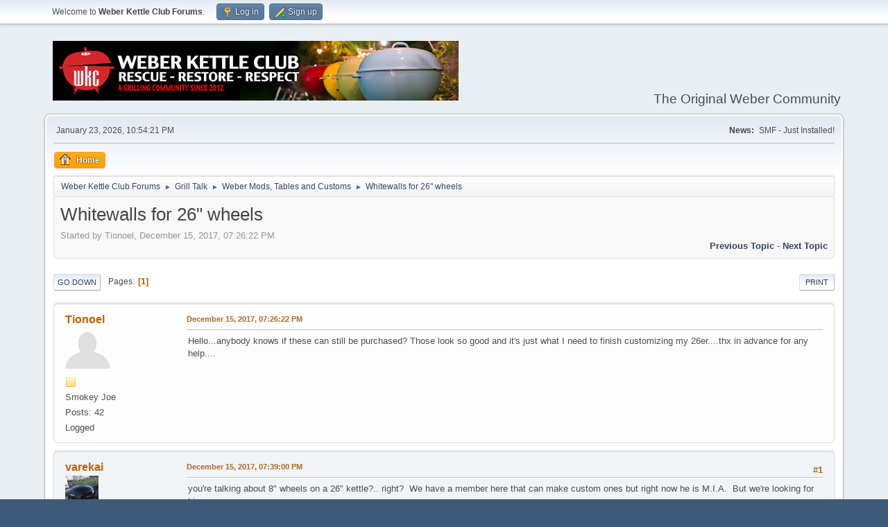

--- FILE ---
content_type: text/html; charset=UTF-8
request_url: http://weberkettleclub.com/forums/index.php?topic=34621.0
body_size: 7052
content:
<!DOCTYPE html>
<html lang="en-US">
<head>
	<meta charset="UTF-8">
	<link rel="stylesheet" href="https://weberkettleclub.com/forums/Themes/default/css/minified_1699eff7e31e0cf3d51f61dc65b3decd.css?smf215_1759436890">
	<style>
	img.avatar { max-width: 65px !important; max-height: 65px !important; }
	
	</style>
	<script>
		var smf_theme_url = "https://weberkettleclub.com/forums/Themes/default";
		var smf_default_theme_url = "https://weberkettleclub.com/forums/Themes/default";
		var smf_images_url = "https://weberkettleclub.com/forums/Themes/default/images";
		var smf_smileys_url = "http://weberkettleclub.com/forums/Smileys";
		var smf_smiley_sets = "default,aaron,akyhne,yolks,fugue,alienine";
		var smf_smiley_sets_default = "default";
		var smf_avatars_url = "http://weberkettleclub.com/forums/avatars";
		var smf_scripturl = "http://weberkettleclub.com/forums/index.php?PHPSESSID=b10615d97c4a09be260406e2a6668f55&amp;";
		var smf_iso_case_folding = false;
		var smf_charset = "UTF-8";
		var smf_session_id = "3ca239b8bed39b3a419e721df580e888";
		var smf_session_var = "d3ec6e86";
		var smf_member_id = 0;
		var ajax_notification_text = 'Loading...';
		var help_popup_heading_text = 'A little lost? Let me explain:';
		var banned_text = 'Sorry Guest, you are banned from using this forum!';
		var smf_txt_expand = 'Expand';
		var smf_txt_shrink = 'Shrink';
		var smf_collapseAlt = 'Hide';
		var smf_expandAlt = 'Show';
		var smf_quote_expand = false;
		var allow_xhjr_credentials = false;
	</script>
	<script src="https://ajax.googleapis.com/ajax/libs/jquery/3.6.3/jquery.min.js"></script>
	<script src="https://weberkettleclub.com/forums/Themes/default/scripts/jquery.sceditor.bbcode.min.js?smf215_1759436890"></script>
	<script src="https://weberkettleclub.com/forums/Themes/default/scripts/minified_6737564d57de6b43ed00f84ca0bc7866.js?smf215_1759436890"></script>
	<script src="https://weberkettleclub.com/forums/Themes/default/scripts/minified_36468e188b927d3b8b710bfbee4712dc.js?smf215_1759436890" defer></script>
	<script>
		var smf_smileys_url = 'http://weberkettleclub.com/forums/Smileys/default';
		var bbc_quote_from = 'Quote from';
		var bbc_quote = 'Quote';
		var bbc_search_on = 'on';
	var smf_you_sure ='Are you sure you want to do this?';
	</script>
	<title>Whitewalls for 26&quot; wheels</title>
	<meta name="viewport" content="width=device-width, initial-scale=1">
	<meta property="og:site_name" content="Weber Kettle Club Forums">
	<meta property="og:title" content="Whitewalls for 26&quot; wheels">
	<meta property="og:url" content="http://weberkettleclub.com/forums/index.php?PHPSESSID=b10615d97c4a09be260406e2a6668f55&amp;topic=34621.0">
	<meta property="og:description" content="Whitewalls for 26&quot; wheels">
	<meta name="description" content="Whitewalls for 26&quot; wheels">
	<meta name="theme-color" content="#557EA0">
	<link rel="canonical" href="http://weberkettleclub.com/forums/index.php?topic=34621.0">
	<link rel="help" href="http://weberkettleclub.com/forums/index.php?PHPSESSID=b10615d97c4a09be260406e2a6668f55&amp;action=help">
	<link rel="contents" href="http://weberkettleclub.com/forums/index.php?PHPSESSID=b10615d97c4a09be260406e2a6668f55&amp;">
	<link rel="alternate" type="application/rss+xml" title="Weber Kettle Club Forums - RSS" href="http://weberkettleclub.com/forums/index.php?PHPSESSID=b10615d97c4a09be260406e2a6668f55&amp;action=.xml;type=rss2;board=36">
	<link rel="alternate" type="application/atom+xml" title="Weber Kettle Club Forums - Atom" href="http://weberkettleclub.com/forums/index.php?PHPSESSID=b10615d97c4a09be260406e2a6668f55&amp;action=.xml;type=atom;board=36">
	<link rel="index" href="http://weberkettleclub.com/forums/index.php?PHPSESSID=b10615d97c4a09be260406e2a6668f55&amp;board=36.0"><style>.vv_special { display:none; }</style>
        <!-- App Indexing for Google Search -->
        <link href="android-app://com.quoord.tapatalkpro.activity/tapatalk/weberkettleclub.com/forums/?location=topic&amp;fid=36&amp;tid=34621&amp;perpage=15&amp;page=1&amp;channel=google-indexing" rel="alternate" />
        <link href="ios-app://307880732/tapatalk/weberkettleclub.com/forums/?location=topic&amp;fid=36&amp;tid=34621&amp;perpage=15&amp;page=1&amp;channel=google-indexing" rel="alternate" />
        
        <link href="https://groups.tapatalk-cdn.com/static/manifest/manifest.json" rel="manifest">
        
        <meta name="apple-itunes-app" content="app-id=307880732, affiliate-data=at=10lR7C, app-argument=tapatalk://weberkettleclub.com/forums/?location=topic&fid=36&tid=34621&perpage=15&page=1" />
        
</head>
<body id="chrome" class="action_messageindex board_36">
<div id="footerfix">
	<div id="top_section">
		<div class="inner_wrap">
			<ul class="floatleft" id="top_info">
				<li class="welcome">
					Welcome to <strong>Weber Kettle Club Forums</strong>.
				</li>
				<li class="button_login">
					<a href="http://weberkettleclub.com/forums/index.php?PHPSESSID=b10615d97c4a09be260406e2a6668f55&amp;action=login" class="open" onclick="return reqOverlayDiv(this.href, 'Log in', 'login');">
						<span class="main_icons login"></span>
						<span class="textmenu">Log in</span>
					</a>
				</li>
				<li class="button_signup">
					<a href="http://weberkettleclub.com/forums/index.php?PHPSESSID=b10615d97c4a09be260406e2a6668f55&amp;action=signup" class="open">
						<span class="main_icons regcenter"></span>
						<span class="textmenu">Sign up</span>
					</a>
				</li>
			</ul>
		</div><!-- .inner_wrap -->
	</div><!-- #top_section -->
	<div id="header">
		<h1 class="forumtitle">
			<a id="top" href="http://weberkettleclub.com/forums/index.php?PHPSESSID=b10615d97c4a09be260406e2a6668f55&amp;"><img src="https://weberkettleclub.com/i/wkc-header.jfif" alt="Weber Kettle Club Forums"></a>
		</h1>
		<div id="siteslogan">The Original Weber Community</div>
	</div>
	<div id="wrapper">
		<div id="upper_section">
			<div id="inner_section">
				<div id="inner_wrap" class="hide_720">
					<div class="user">
						<time datetime="2026-01-24T07:54:21Z">January 23, 2026, 10:54:21 PM</time>
					</div>
					<div class="news">
						<h2>News: </h2>
						<p>SMF - Just Installed!</p>
					</div>
				</div>
				<a class="mobile_user_menu">
					<span class="menu_icon"></span>
					<span class="text_menu">Main Menu</span>
				</a>
				<div id="main_menu">
					<div id="mobile_user_menu" class="popup_container">
						<div class="popup_window description">
							<div class="popup_heading">Main Menu
								<a href="javascript:void(0);" class="main_icons hide_popup"></a>
							</div>
							
					<ul class="dropmenu menu_nav">
						<li class="button_home">
							<a class="active" href="http://weberkettleclub.com/forums/index.php?PHPSESSID=b10615d97c4a09be260406e2a6668f55&amp;">
								<span class="main_icons home"></span><span class="textmenu">Home</span>
							</a>
						</li>
					</ul><!-- .menu_nav -->
						</div>
					</div>
				</div>
				<div class="navigate_section">
					<ul>
						<li>
							<a href="http://weberkettleclub.com/forums/index.php?PHPSESSID=b10615d97c4a09be260406e2a6668f55&amp;"><span>Weber Kettle Club Forums</span></a>
						</li>
						<li>
							<span class="dividers"> &#9658; </span>
							<a href="http://weberkettleclub.com/forums/index.php?PHPSESSID=b10615d97c4a09be260406e2a6668f55&amp;#c2"><span>Grill Talk</span></a>
						</li>
						<li>
							<span class="dividers"> &#9658; </span>
							<a href="http://weberkettleclub.com/forums/index.php?PHPSESSID=b10615d97c4a09be260406e2a6668f55&amp;board=36.0"><span>Weber Mods, Tables and Customs</span></a>
						</li>
						<li class="last">
							<span class="dividers"> &#9658; </span>
							<a href="http://weberkettleclub.com/forums/index.php?PHPSESSID=b10615d97c4a09be260406e2a6668f55&amp;topic=34621.0"><span>Whitewalls for 26&quot; wheels</span></a>
						</li>
					</ul>
				</div><!-- .navigate_section -->
			</div><!-- #inner_section -->
		</div><!-- #upper_section -->
		<div id="content_section">
			<div id="main_content_section">
		<div id="display_head" class="information">
			<h2 class="display_title">
				<span id="top_subject">Whitewalls for 26&quot; wheels</span>
			</h2>
			<p>Started by Tionoel, December 15, 2017, 07:26:22 PM</p>
			<span class="nextlinks floatright"><a href="http://weberkettleclub.com/forums/index.php?PHPSESSID=b10615d97c4a09be260406e2a6668f55&amp;topic=34621.0;prev_next=prev#new">Previous topic</a> - <a href="http://weberkettleclub.com/forums/index.php?PHPSESSID=b10615d97c4a09be260406e2a6668f55&amp;topic=34621.0;prev_next=next#new">Next topic</a></span>
		</div><!-- #display_head -->
		
		<div class="pagesection top">
			
		<div class="buttonlist floatright">
			
				<a class="button button_strip_print" href="http://weberkettleclub.com/forums/index.php?PHPSESSID=b10615d97c4a09be260406e2a6668f55&amp;action=printpage;topic=34621.0"  rel="nofollow">Print</a>
		</div>
			 
			<div class="pagelinks floatleft">
				<a href="#bot" class="button">Go Down</a>
				<span class="pages">Pages</span><span class="current_page">1</span> 
			</div>
		<div class="mobile_buttons floatright">
			<a class="button mobile_act">User actions</a>
			
		</div>
		</div>
		<div id="forumposts">
			<form action="http://weberkettleclub.com/forums/index.php?PHPSESSID=b10615d97c4a09be260406e2a6668f55&amp;action=quickmod2;topic=34621.0" method="post" accept-charset="UTF-8" name="quickModForm" id="quickModForm" onsubmit="return oQuickModify.bInEditMode ? oQuickModify.modifySave('3ca239b8bed39b3a419e721df580e888', 'd3ec6e86') : false">
				<div class="windowbg" id="msg347585">
					
					<div class="post_wrapper">
						<div class="poster">
							<h4>
								<a href="http://weberkettleclub.com/forums/index.php?PHPSESSID=b10615d97c4a09be260406e2a6668f55&amp;action=profile;u=18386" title="View the profile of Tionoel">Tionoel</a>
							</h4>
							<ul class="user_info">
								<li class="avatar">
									<a href="http://weberkettleclub.com/forums/index.php?PHPSESSID=b10615d97c4a09be260406e2a6668f55&amp;action=profile;u=18386"><img class="avatar" src="http://weberkettleclub.com/forums/avatars/default.png" alt=""></a>
								</li>
								<li class="icons"><img src="https://weberkettleclub.com/forums/Themes/default/images/membericons/icon.png" alt="*"></li>
								<li class="postgroup">Smokey Joe</li>
								<li class="postcount">Posts: 42</li>
								<li class="poster_ip">Logged</li>
							</ul>
						</div><!-- .poster -->
						<div class="postarea">
							<div class="keyinfo">
								<div id="subject_347585" class="subject_title subject_hidden">
									<a href="http://weberkettleclub.com/forums/index.php?PHPSESSID=b10615d97c4a09be260406e2a6668f55&amp;msg=347585" rel="nofollow">Whitewalls for 26&quot; wheels</a>
								</div>
								
								<div class="postinfo">
									<span class="messageicon"  style="position: absolute; z-index: -1;">
										<img src="https://weberkettleclub.com/forums/Themes/default/images/post/xx.png" alt="">
									</span>
									<a href="http://weberkettleclub.com/forums/index.php?PHPSESSID=b10615d97c4a09be260406e2a6668f55&amp;msg=347585" rel="nofollow" title="Whitewalls for 26&quot; wheels" class="smalltext">December 15, 2017, 07:26:22 PM</a>
									<span class="spacer"></span>
									<span class="smalltext modified floatright" id="modified_347585">
									</span>
								</div>
								<div id="msg_347585_quick_mod"></div>
							</div><!-- .keyinfo -->
							<div class="post">
								<div class="inner" data-msgid="347585" id="msg_347585">
									Hello...anybody knows if these can still be purchased? Those look so good and it&#039;s just what I need to finish customizing my 26er....thx in advance for any help....
								</div>
							</div><!-- .post -->
							<div class="under_message">
								<ul class="floatleft">
								</ul>
							</div><!-- .under_message -->
						</div><!-- .postarea -->
						<div class="moderatorbar">
						</div><!-- .moderatorbar -->
					</div><!-- .post_wrapper -->
				</div><!-- $message[css_class] -->
				<hr class="post_separator">
				<div class="windowbg" id="msg347589">
					
					
					<div class="post_wrapper">
						<div class="poster">
							<h4>
								<a href="http://weberkettleclub.com/forums/index.php?PHPSESSID=b10615d97c4a09be260406e2a6668f55&amp;action=profile;u=12226" title="View the profile of varekai">varekai</a>
							</h4>
							<ul class="user_info">
								<li class="avatar">
									<a href="http://weberkettleclub.com/forums/index.php?PHPSESSID=b10615d97c4a09be260406e2a6668f55&amp;action=profile;u=12226"><img class="avatar" src="http://weberkettleclub.com/forums/custom_avatar/avatar_12226_1486918312.png" alt=""></a>
								</li>
								<li class="icons"><img src="https://weberkettleclub.com/forums/Themes/default/images/membericons/icon.png" alt="*"></li>
								<li class="postgroup">WKC Ranger</li>
								<li class="postcount">Posts: 1,932</li>
								<li class="blurb">Big D&#039;s Fork &#039;n Grill</li>
								<li class="poster_ip">Logged</li>
							</ul>
						</div><!-- .poster -->
						<div class="postarea">
							<div class="keyinfo">
								<div id="subject_347589" class="subject_title subject_hidden">
									<a href="http://weberkettleclub.com/forums/index.php?PHPSESSID=b10615d97c4a09be260406e2a6668f55&amp;msg=347589" rel="nofollow">Re: Whitewalls for 26&quot; wheels</a>
								</div>
								<span class="page_number floatright">#1</span>
								<div class="postinfo">
									<span class="messageicon"  style="position: absolute; z-index: -1;">
										<img src="https://weberkettleclub.com/forums/Themes/default/images/post/xx.png" alt="">
									</span>
									<a href="http://weberkettleclub.com/forums/index.php?PHPSESSID=b10615d97c4a09be260406e2a6668f55&amp;msg=347589" rel="nofollow" title="Reply #1 - Re: Whitewalls for 26&quot; wheels" class="smalltext">December 15, 2017, 07:39:00 PM</a>
									<span class="spacer"></span>
									<span class="smalltext modified floatright" id="modified_347589">
									</span>
								</div>
								<div id="msg_347589_quick_mod"></div>
							</div><!-- .keyinfo -->
							<div class="post">
								<div class="inner" data-msgid="347589" id="msg_347589">
									you&#039;re talking about 8&quot; wheels on a 26&quot; kettle?.. right?&nbsp; We have a member here that can make custom ones but right now he is M.I.A.&nbsp; But we&#039;re looking for him.
								</div>
							</div><!-- .post -->
							<div class="under_message">
								<ul class="floatleft">
								</ul>
							</div><!-- .under_message -->
						</div><!-- .postarea -->
						<div class="moderatorbar">
							<div class="signature" id="msg_347589_signature">
								CGA,GGA, jumbo joe, 3-18&quot; kettles,22&quot; blue,green,yellow and 2 reds, 1-22&quot; lid mod for pizza, a genesis silver,2 Red SS Performers,2 26ers,1 red, 1 chief and a Ranch Kettle.
							</div>
						</div><!-- .moderatorbar -->
					</div><!-- .post_wrapper -->
				</div><!-- $message[css_class] -->
				<hr class="post_separator">
				<div class="windowbg" id="msg347593">
					
					
					<div class="post_wrapper">
						<div class="poster">
							<h4>
								<a href="http://weberkettleclub.com/forums/index.php?PHPSESSID=b10615d97c4a09be260406e2a6668f55&amp;action=profile;u=316" title="View the profile of addicted-to-smoke">addicted-to-smoke</a>
							</h4>
							<ul class="user_info">
								<li class="avatar">
									<a href="http://weberkettleclub.com/forums/index.php?PHPSESSID=b10615d97c4a09be260406e2a6668f55&amp;action=profile;u=316"><img class="avatar" src="http://weberkettleclub.com/forums/custom_avatar/avatar_316_1372368215.png" alt=""></a>
								</li>
								<li class="icons"><img src="https://weberkettleclub.com/forums/Themes/default/images/membericons/icon.png" alt="*"></li>
								<li class="postgroup">WKC Ambassador</li>
								<li class="postcount">Posts: 5,783</li>
								<li class="poster_ip">Logged</li>
							</ul>
						</div><!-- .poster -->
						<div class="postarea">
							<div class="keyinfo">
								<div id="subject_347593" class="subject_title subject_hidden">
									<a href="http://weberkettleclub.com/forums/index.php?PHPSESSID=b10615d97c4a09be260406e2a6668f55&amp;msg=347593" rel="nofollow">Re: Whitewalls for 26&quot; wheels</a>
								</div>
								<span class="page_number floatright">#2</span>
								<div class="postinfo">
									<span class="messageicon"  style="position: absolute; z-index: -1;">
										<img src="https://weberkettleclub.com/forums/Themes/default/images/post/xx.png" alt="">
									</span>
									<a href="http://weberkettleclub.com/forums/index.php?PHPSESSID=b10615d97c4a09be260406e2a6668f55&amp;msg=347593" rel="nofollow" title="Reply #2 - Re: Whitewalls for 26&quot; wheels" class="smalltext">December 15, 2017, 08:02:20 PM</a>
									<span class="spacer"></span>
									<span class="smalltext modified floatright" id="modified_347593">
									</span>
								</div>
								<div id="msg_347593_quick_mod"></div>
							</div><!-- .keyinfo -->
							<div class="post">
								<div class="inner" data-msgid="347593" id="msg_347593">
									The &quot;classic&#039; white walls also came on early Performers (up through 2004) and earlier Genesis (and related era) grills. All the same 8&quot; wheels.<br /><br />part # 99252 or 63050 or 3621 should get you there.<br /><br />I want a pair also.<br /><br />Around 2005, depending on the model, is when the 8&quot; wheel changed, and then changed again, and then more recently changed again.
								</div>
							</div><!-- .post -->
							<div class="under_message">
								<ul class="floatleft">
								</ul>
							</div><!-- .under_message -->
						</div><!-- .postarea -->
						<div class="moderatorbar">
							<div class="signature" id="msg_347593_signature">
								It&#039;s the iconic symbol for the backyard. It&#039;s family/friends, food and fun. What more do you need to feel everything [is] going to be all right. As long as we can still have a BBQ in our backyard, the world seems a bit of a better place. At least for that moment. -reillyranch
							</div>
						</div><!-- .moderatorbar -->
					</div><!-- .post_wrapper -->
				</div><!-- $message[css_class] -->
				<hr class="post_separator">
				<div class="windowbg" id="msg347614">
					
					
					<div class="post_wrapper">
						<div class="poster">
							<h4>
								<a href="http://weberkettleclub.com/forums/index.php?PHPSESSID=b10615d97c4a09be260406e2a6668f55&amp;action=profile;u=71" title="View the profile of Bob BQ">Bob BQ</a>
							</h4>
							<ul class="user_info">
								<li class="avatar">
									<a href="http://weberkettleclub.com/forums/index.php?PHPSESSID=b10615d97c4a09be260406e2a6668f55&amp;action=profile;u=71"><img class="avatar" src="http://weberkettleclub.com/forums/custom_avatar/avatar_71_1623355855.png" alt=""></a>
								</li>
								<li class="icons"><img src="https://weberkettleclub.com/forums/Themes/default/images/membericons/icon.png" alt="*"></li>
								<li class="postgroup">WKC Performer</li>
								<li class="postcount">Posts: 4,624</li>
								<li class="blurb">Bob</li>
								<li class="poster_ip">Logged</li>
							</ul>
						</div><!-- .poster -->
						<div class="postarea">
							<div class="keyinfo">
								<div id="subject_347614" class="subject_title subject_hidden">
									<a href="http://weberkettleclub.com/forums/index.php?PHPSESSID=b10615d97c4a09be260406e2a6668f55&amp;msg=347614" rel="nofollow">Re: Whitewalls for 26&amp;quot; wheels</a>
								</div>
								<span class="page_number floatright">#3</span>
								<div class="postinfo">
									<span class="messageicon"  style="position: absolute; z-index: -1;">
										<img src="https://weberkettleclub.com/forums/Themes/default/images/post/xx.png" alt="">
									</span>
									<a href="http://weberkettleclub.com/forums/index.php?PHPSESSID=b10615d97c4a09be260406e2a6668f55&amp;msg=347614" rel="nofollow" title="Reply #3 - Re: Whitewalls for 26&amp;quot; wheels" class="smalltext">December 15, 2017, 11:38:48 PM</a>
									<span class="spacer"></span>
									<span class="smalltext modified floatright" id="modified_347614">
									</span>
								</div>
								<div id="msg_347614_quick_mod"></div>
							</div><!-- .keyinfo -->
							<div class="post">
								<div class="inner" data-msgid="347614" id="msg_347614">
									The wheels themselves (not just the whitewalls, however) are available all over the infernets...<br /><br /><a href="https://www.ereplacementparts.com/wheel-inch-diameter-p-1475746.html" class="bbc_link" target="_blank" rel="noopener">https://www.ereplacementparts.com/wheel-inch-diameter-p-1475746.html</a><br /><br /><a href="https://www.walmart.com/ip/Weber-Two-8-Inch-Replacment-Wheels-99252/184117472?wmlspartner=wlpa&amp;selectedSellerId=916&amp;adid=22222222228115680199&amp;wl0=&amp;wl1=g&amp;wl2=m&amp;wl3=233545410867&amp;wl4=pla-384604026880&amp;wl5=1014485&amp;wl6=&amp;wl7=&amp;wl8=&amp;wl9=pla&amp;wl10=113134359&amp;wl11=online&amp;wl12=184117472&amp;wl13=&amp;veh=sem" class="bbc_link" target="_blank" rel="noopener">https://www.walmart.com/ip/Weber-Two-8-Inch-Replacment-Wheels-99252/184117472?wmlspartner=wlpa&amp;selectedSellerId=916&amp;adid=22222222228115680199&amp;wl0=&amp;wl1=g&amp;wl2=m&amp;wl3=233545410867&amp;wl4=pla-384604026880&amp;wl5=1014485&amp;wl6=&amp;wl7=&amp;wl8=&amp;wl9=pla&amp;wl10=113134359&amp;wl11=online&amp;wl12=184117472&amp;wl13=&amp;veh=sem</a><br /><br /><a href="https://m.ebay.com/itm/2-Weber-Grill-Part-63050-8-Wheel-Hubcaps-Gas-and-Charcoal-Kettle-Grills/132431724527?hash=item1ed58bbfef:g:TecAAOSwc6paCm2B" class="bbc_link" target="_blank" rel="noopener">https://m.ebay.com/itm/2-Weber-Grill-Part-63050-8-Wheel-Hubcaps-Gas-and-Charcoal-Kettle-Grills/132431724527?hash=item1ed58bbfef:g:TecAAOSwc6paCm2B</a><br /><br /><br />Sent from my iPhone using <a href="https://siteowners.tapatalk.com/byo/displayAndDownloadByoApp?rid=91018" class="bbc_link" target="_blank" rel="noopener">Weber Kettle Club mobile app</a>
								</div>
							</div><!-- .post -->
							<div class="under_message">
								<ul class="floatleft">
								</ul>
							</div><!-- .under_message -->
						</div><!-- .postarea -->
						<div class="moderatorbar">
							<div class="signature" id="msg_347614_signature">
								BBQ:it&#39;s what&#39;s for dinner. Grail: 18" Custom - &quot;The Californian&quot;
							</div>
						</div><!-- .moderatorbar -->
					</div><!-- .post_wrapper -->
				</div><!-- $message[css_class] -->
				<hr class="post_separator">
				<div class="windowbg" id="msg347624">
					
					
					<div class="post_wrapper">
						<div class="poster">
							<h4>
								<a href="http://weberkettleclub.com/forums/index.php?PHPSESSID=b10615d97c4a09be260406e2a6668f55&amp;action=profile;u=18386" title="View the profile of Tionoel">Tionoel</a>
							</h4>
							<ul class="user_info">
								<li class="avatar">
									<a href="http://weberkettleclub.com/forums/index.php?PHPSESSID=b10615d97c4a09be260406e2a6668f55&amp;action=profile;u=18386"><img class="avatar" src="http://weberkettleclub.com/forums/avatars/default.png" alt=""></a>
								</li>
								<li class="icons"><img src="https://weberkettleclub.com/forums/Themes/default/images/membericons/icon.png" alt="*"></li>
								<li class="postgroup">Smokey Joe</li>
								<li class="postcount">Posts: 42</li>
								<li class="poster_ip">Logged</li>
							</ul>
						</div><!-- .poster -->
						<div class="postarea">
							<div class="keyinfo">
								<div id="subject_347624" class="subject_title subject_hidden">
									<a href="http://weberkettleclub.com/forums/index.php?PHPSESSID=b10615d97c4a09be260406e2a6668f55&amp;msg=347624" rel="nofollow">Re: Whitewalls for 26&quot; wheels</a>
								</div>
								<span class="page_number floatright">#4</span>
								<div class="postinfo">
									<span class="messageicon"  style="position: absolute; z-index: -1;">
										<img src="https://weberkettleclub.com/forums/Themes/default/images/post/xx.png" alt="">
									</span>
									<a href="http://weberkettleclub.com/forums/index.php?PHPSESSID=b10615d97c4a09be260406e2a6668f55&amp;msg=347624" rel="nofollow" title="Reply #4 - Re: Whitewalls for 26&quot; wheels" class="smalltext">December 16, 2017, 05:04:41 AM</a>
									<span class="spacer"></span>
									<span class="smalltext modified floatright" id="modified_347624">
									</span>
								</div>
								<div id="msg_347624_quick_mod"></div>
							</div><!-- .keyinfo -->
							<div class="post">
								<div class="inner" data-msgid="347624" id="msg_347624">
									My kettle is a 2010....all I need is whitewalls...my wheels are fine. Yea I sent that member a pm...haven&#039;t heard anything yet...&#128546;
								</div>
							</div><!-- .post -->
							<div class="under_message">
								<ul class="floatleft">
								</ul>
							</div><!-- .under_message -->
						</div><!-- .postarea -->
						<div class="moderatorbar">
						</div><!-- .moderatorbar -->
					</div><!-- .post_wrapper -->
				</div><!-- $message[css_class] -->
				<hr class="post_separator">
				<div class="windowbg" id="msg347636">
					
					
					<div class="post_wrapper">
						<div class="poster">
							<h4>
								<a href="http://weberkettleclub.com/forums/index.php?PHPSESSID=b10615d97c4a09be260406e2a6668f55&amp;action=profile;u=316" title="View the profile of addicted-to-smoke">addicted-to-smoke</a>
							</h4>
							<ul class="user_info">
								<li class="avatar">
									<a href="http://weberkettleclub.com/forums/index.php?PHPSESSID=b10615d97c4a09be260406e2a6668f55&amp;action=profile;u=316"><img class="avatar" src="http://weberkettleclub.com/forums/custom_avatar/avatar_316_1372368215.png" alt=""></a>
								</li>
								<li class="icons"><img src="https://weberkettleclub.com/forums/Themes/default/images/membericons/icon.png" alt="*"></li>
								<li class="postgroup">WKC Ambassador</li>
								<li class="postcount">Posts: 5,783</li>
								<li class="poster_ip">Logged</li>
							</ul>
						</div><!-- .poster -->
						<div class="postarea">
							<div class="keyinfo">
								<div id="subject_347636" class="subject_title subject_hidden">
									<a href="http://weberkettleclub.com/forums/index.php?PHPSESSID=b10615d97c4a09be260406e2a6668f55&amp;msg=347636" rel="nofollow">Re: Whitewalls for 26&quot; wheels</a>
								</div>
								<span class="page_number floatright">#5</span>
								<div class="postinfo">
									<span class="messageicon"  style="position: absolute; z-index: -1;">
										<img src="https://weberkettleclub.com/forums/Themes/default/images/post/xx.png" alt="">
									</span>
									<a href="http://weberkettleclub.com/forums/index.php?PHPSESSID=b10615d97c4a09be260406e2a6668f55&amp;msg=347636" rel="nofollow" title="Reply #5 - Re: Whitewalls for 26&quot; wheels" class="smalltext">December 16, 2017, 06:18:57 AM</a>
									<span class="spacer"></span>
									<span class="smalltext modified floatright" id="modified_347636">
									</span>
								</div>
								<div id="msg_347636_quick_mod"></div>
							</div><!-- .keyinfo -->
							<div class="post">
								<div class="inner" data-msgid="347636" id="msg_347636">
									Hmm, well yeah that&#039;s a different thing if you don&#039;t actually need the <i>wheels.</i><br /><br /><a href="http://weberkettleclub.com/forums/index.php?PHPSESSID=b10615d97c4a09be260406e2a6668f55&amp;action=profile;u=2" class="mention" data-mention="2">@zavod44</a> <br /><br />Brian, back when Al first mentioned making 8&quot; wheel inserts, I think you had asked him about access to his dataset? Or did you ever come up with one of your own? I&#039;m under the impression you&#039;ve made them for 6&quot; wheels, but from wood.<br /><br />I don&#039;t know if any of this helps Tionoel or others seeking new white inserts necessarily, but thought I&#039;d ask.
								</div>
							</div><!-- .post -->
							<div class="under_message">
								<ul class="floatleft">
								</ul>
							</div><!-- .under_message -->
						</div><!-- .postarea -->
						<div class="moderatorbar">
							<div class="signature" id="msg_347636_signature">
								It&#039;s the iconic symbol for the backyard. It&#039;s family/friends, food and fun. What more do you need to feel everything [is] going to be all right. As long as we can still have a BBQ in our backyard, the world seems a bit of a better place. At least for that moment. -reillyranch
							</div>
						</div><!-- .moderatorbar -->
					</div><!-- .post_wrapper -->
				</div><!-- $message[css_class] -->
				<hr class="post_separator">
			</form>
		</div><!-- #forumposts -->
		<div class="pagesection">
			
		<div class="buttonlist floatright">
			
				<a class="button button_strip_print" href="http://weberkettleclub.com/forums/index.php?PHPSESSID=b10615d97c4a09be260406e2a6668f55&amp;action=printpage;topic=34621.0"  rel="nofollow">Print</a>
		</div>
			 
			<div class="pagelinks floatleft">
				<a href="#main_content_section" class="button" id="bot">Go Up</a>
				<span class="pages">Pages</span><span class="current_page">1</span> 
			</div>
		<div class="mobile_buttons floatright">
			<a class="button mobile_act">User actions</a>
			
		</div>
		</div>
				<div class="navigate_section">
					<ul>
						<li>
							<a href="http://weberkettleclub.com/forums/index.php?PHPSESSID=b10615d97c4a09be260406e2a6668f55&amp;"><span>Weber Kettle Club Forums</span></a>
						</li>
						<li>
							<span class="dividers"> &#9658; </span>
							<a href="http://weberkettleclub.com/forums/index.php?PHPSESSID=b10615d97c4a09be260406e2a6668f55&amp;#c2"><span>Grill Talk</span></a>
						</li>
						<li>
							<span class="dividers"> &#9658; </span>
							<a href="http://weberkettleclub.com/forums/index.php?PHPSESSID=b10615d97c4a09be260406e2a6668f55&amp;board=36.0"><span>Weber Mods, Tables and Customs</span></a>
						</li>
						<li class="last">
							<span class="dividers"> &#9658; </span>
							<a href="http://weberkettleclub.com/forums/index.php?PHPSESSID=b10615d97c4a09be260406e2a6668f55&amp;topic=34621.0"><span>Whitewalls for 26&quot; wheels</span></a>
						</li>
					</ul>
				</div><!-- .navigate_section -->
		<div id="moderationbuttons">
			
		</div>
		<div id="display_jump_to"></div>
		<div id="mobile_action" class="popup_container">
			<div class="popup_window description">
				<div class="popup_heading">
					User actions
					<a href="javascript:void(0);" class="main_icons hide_popup"></a>
				</div>
				
		<div class="buttonlist">
			
				<a class="button button_strip_print" href="http://weberkettleclub.com/forums/index.php?PHPSESSID=b10615d97c4a09be260406e2a6668f55&amp;action=printpage;topic=34621.0"  rel="nofollow">Print</a>
		</div>
			</div>
		</div>
		<script>
			if ('XMLHttpRequest' in window)
			{
				var oQuickModify = new QuickModify({
					sScriptUrl: smf_scripturl,
					sClassName: 'quick_edit',
					bShowModify: true,
					iTopicId: 34621,
					sTemplateBodyEdit: '\n\t\t\t\t\t\t<div id="quick_edit_body_container">\n\t\t\t\t\t\t\t<div id="error_box" class="error"><' + '/div>\n\t\t\t\t\t\t\t<textarea class="editor" name="message" rows="12" tabindex="1">%body%<' + '/textarea><br>\n\t\t\t\t\t\t\t<input type="hidden" name="d3ec6e86" value="3ca239b8bed39b3a419e721df580e888">\n\t\t\t\t\t\t\t<input type="hidden" name="topic" value="34621">\n\t\t\t\t\t\t\t<input type="hidden" name="msg" value="%msg_id%">\n\t\t\t\t\t\t\t<div class="righttext quickModifyMargin">\n\t\t\t\t\t\t\t\t<input type="submit" name="post" value="Save" tabindex="2" onclick="return oQuickModify.modifySave(\'3ca239b8bed39b3a419e721df580e888\', \'d3ec6e86\');" accesskey="s" class="button"> <input type="submit" name="cancel" value="Cancel" tabindex="3" onclick="return oQuickModify.modifyCancel();" class="button">\n\t\t\t\t\t\t\t<' + '/div>\n\t\t\t\t\t\t<' + '/div>',
					sTemplateSubjectEdit: '<input type="text" name="subject" value="%subject%" size="80" maxlength="80" tabindex="4">',
					sTemplateBodyNormal: '%body%',
					sTemplateSubjectNormal: '<a hr'+'ef="' + smf_scripturl + '?topic=34621.msg%msg_id%#msg%msg_id%" rel="nofollow">%subject%<' + '/a>',
					sTemplateTopSubject: '%subject%',
					sTemplateReasonEdit: 'Reason for editing: <input type="text" name="modify_reason" value="%modify_reason%" size="80" maxlength="80" tabindex="5" class="quickModifyMargin">',
					sTemplateReasonNormal: '%modify_text',
					sErrorBorderStyle: '1px solid red'
				});

				aJumpTo[aJumpTo.length] = new JumpTo({
					sContainerId: "display_jump_to",
					sJumpToTemplate: "<label class=\"smalltext jump_to\" for=\"%select_id%\">Jump to<" + "/label> %dropdown_list%",
					iCurBoardId: 36,
					iCurBoardChildLevel: 0,
					sCurBoardName: "Weber Mods, Tables and Customs",
					sBoardChildLevelIndicator: "==",
					sBoardPrefix: "=> ",
					sCatSeparator: "-----------------------------",
					sCatPrefix: "",
					sGoButtonLabel: "Go"
				});

				aIconLists[aIconLists.length] = new IconList({
					sBackReference: "aIconLists[" + aIconLists.length + "]",
					sIconIdPrefix: "msg_icon_",
					sScriptUrl: smf_scripturl,
					bShowModify: true,
					iBoardId: 36,
					iTopicId: 34621,
					sSessionId: smf_session_id,
					sSessionVar: smf_session_var,
					sLabelIconList: "Message icon",
					sBoxBackground: "transparent",
					sBoxBackgroundHover: "#ffffff",
					iBoxBorderWidthHover: 1,
					sBoxBorderColorHover: "#adadad" ,
					sContainerBackground: "#ffffff",
					sContainerBorder: "1px solid #adadad",
					sItemBorder: "1px solid #ffffff",
					sItemBorderHover: "1px dotted gray",
					sItemBackground: "transparent",
					sItemBackgroundHover: "#e0e0f0"
				});
			}
		</script>
			<script>
				var verificationpostHandle = new smfCaptcha("http://weberkettleclub.com/forums/index.php?PHPSESSID=b10615d97c4a09be260406e2a6668f55&amp;action=verificationcode;vid=post;rand=fd1a7d089dcb524a4b05206c6a3f92cc", "post", 1);
			</script>
			</div><!-- #main_content_section -->
		</div><!-- #content_section -->
	</div><!-- #wrapper -->
</div><!-- #footerfix -->
	<div id="footer">
		<div class="inner_wrap">
		<ul>
			<li class="floatright"><a href="http://weberkettleclub.com/forums/index.php?PHPSESSID=b10615d97c4a09be260406e2a6668f55&amp;action=help">Help</a> | <a href="http://weberkettleclub.com/forums/index.php?PHPSESSID=b10615d97c4a09be260406e2a6668f55&amp;action=agreement">Terms and Rules</a> | <a href="#top_section">Go Up &#9650;</a></li>
			<li class="copyright"><a href="http://weberkettleclub.com/forums/index.php?PHPSESSID=b10615d97c4a09be260406e2a6668f55&amp;action=credits" title="License" target="_blank" rel="noopener">SMF 2.1.5 &copy; 2025</a>, <a href="https://www.simplemachines.org" title="Simple Machines" target="_blank" rel="noopener">Simple Machines</a></li>
		</ul>
		</div>
	</div><!-- #footer -->
<script>
window.addEventListener("DOMContentLoaded", function() {
	function triggerCron()
	{
		$.get('http://weberkettleclub.com/forums' + "/cron.php?ts=1769241255");
	}
	window.setTimeout(triggerCron, 1);
		$.sceditor.locale["en"] = {
			"Width (optional):": "Width (optional):",
			"Height (optional):": "Height (optional):",
			"Insert": "Insert",
			"Description (optional):": "Description (optional)",
			"Rows:": "Rows:",
			"Cols:": "Cols:",
			"URL:": "URL:",
			"E-mail:": "E-mail:",
			"Video URL:": "Video URL:",
			"More": "More",
			"Close": "Close",
			dateFormat: "month/day/year"
		};
});
</script>
</body>
</html>